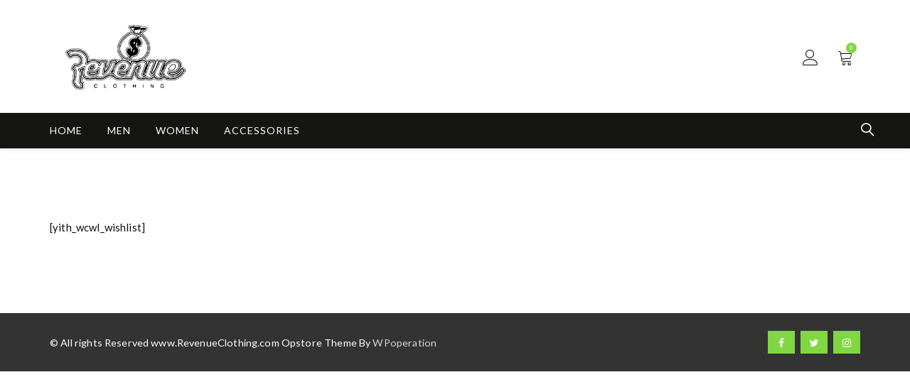

--- FILE ---
content_type: text/html; charset=UTF-8
request_url: https://revenueclothing.com/wishlist/
body_size: 13134
content:
<!doctype html>
<html lang="en">
<head>
	<meta charset="UTF-8">
	<meta name="viewport" content="width=device-width, initial-scale=1">
	<link rel="profile" href="https://gmpg.org/xfn/11">

	<title>Wishlist</title>
<meta name='robots' content='max-image-preview:large' />

<link rel='dns-prefetch' href='//stats.wp.com' />
<link rel='dns-prefetch' href='//fonts.googleapis.com' />
<link rel='preconnect' href='//i0.wp.com' />
<link rel='preconnect' href='//c0.wp.com' />
<link rel="alternate" type="application/rss+xml" title=" &raquo; Feed" href="https://revenueclothing.com/feed/" />
<link rel="alternate" title="oEmbed (JSON)" type="application/json+oembed" href="https://revenueclothing.com/wp-json/oembed/1.0/embed?url=https%3A%2F%2Frevenueclothing.com%2Fwishlist%2F" />
<link rel="alternate" title="oEmbed (XML)" type="text/xml+oembed" href="https://revenueclothing.com/wp-json/oembed/1.0/embed?url=https%3A%2F%2Frevenueclothing.com%2Fwishlist%2F&#038;format=xml" />
<style id='wp-img-auto-sizes-contain-inline-css' type='text/css'>
img:is([sizes=auto i],[sizes^="auto," i]){contain-intrinsic-size:3000px 1500px}
/*# sourceURL=wp-img-auto-sizes-contain-inline-css */
</style>
<link rel='stylesheet' id='lrm-modal-css' href='https://revenueclothing.com/wp-content/plugins/ajax-login-and-registration-modal-popup/assets/lrm-core-compiled.css?ver=56' type='text/css' media='all' />
<link rel='stylesheet' id='lrm-modal-skin-css' href='https://revenueclothing.com/wp-content/plugins/ajax-login-and-registration-modal-popup/skins/default/skin.css?ver=56' type='text/css' media='all' />
<style id='wp-emoji-styles-inline-css' type='text/css'>

	img.wp-smiley, img.emoji {
		display: inline !important;
		border: none !important;
		box-shadow: none !important;
		height: 1em !important;
		width: 1em !important;
		margin: 0 0.07em !important;
		vertical-align: -0.1em !important;
		background: none !important;
		padding: 0 !important;
	}
/*# sourceURL=wp-emoji-styles-inline-css */
</style>
<link rel='stylesheet' id='wp-block-library-css' href='https://c0.wp.com/c/6.9/wp-includes/css/dist/block-library/style.min.css' type='text/css' media='all' />
<style id='classic-theme-styles-inline-css' type='text/css'>
/*! This file is auto-generated */
.wp-block-button__link{color:#fff;background-color:#32373c;border-radius:9999px;box-shadow:none;text-decoration:none;padding:calc(.667em + 2px) calc(1.333em + 2px);font-size:1.125em}.wp-block-file__button{background:#32373c;color:#fff;text-decoration:none}
/*# sourceURL=/wp-includes/css/classic-themes.min.css */
</style>
<link rel='stylesheet' id='mediaelement-css' href='https://c0.wp.com/c/6.9/wp-includes/js/mediaelement/mediaelementplayer-legacy.min.css' type='text/css' media='all' />
<link rel='stylesheet' id='wp-mediaelement-css' href='https://c0.wp.com/c/6.9/wp-includes/js/mediaelement/wp-mediaelement.min.css' type='text/css' media='all' />
<style id='jetpack-sharing-buttons-style-inline-css' type='text/css'>
.jetpack-sharing-buttons__services-list{display:flex;flex-direction:row;flex-wrap:wrap;gap:0;list-style-type:none;margin:5px;padding:0}.jetpack-sharing-buttons__services-list.has-small-icon-size{font-size:12px}.jetpack-sharing-buttons__services-list.has-normal-icon-size{font-size:16px}.jetpack-sharing-buttons__services-list.has-large-icon-size{font-size:24px}.jetpack-sharing-buttons__services-list.has-huge-icon-size{font-size:36px}@media print{.jetpack-sharing-buttons__services-list{display:none!important}}.editor-styles-wrapper .wp-block-jetpack-sharing-buttons{gap:0;padding-inline-start:0}ul.jetpack-sharing-buttons__services-list.has-background{padding:1.25em 2.375em}
/*# sourceURL=https://revenueclothing.com/wp-content/plugins/jetpack/_inc/blocks/sharing-buttons/view.css */
</style>
<style id='global-styles-inline-css' type='text/css'>
:root{--wp--preset--aspect-ratio--square: 1;--wp--preset--aspect-ratio--4-3: 4/3;--wp--preset--aspect-ratio--3-4: 3/4;--wp--preset--aspect-ratio--3-2: 3/2;--wp--preset--aspect-ratio--2-3: 2/3;--wp--preset--aspect-ratio--16-9: 16/9;--wp--preset--aspect-ratio--9-16: 9/16;--wp--preset--color--black: #000000;--wp--preset--color--cyan-bluish-gray: #abb8c3;--wp--preset--color--white: #ffffff;--wp--preset--color--pale-pink: #f78da7;--wp--preset--color--vivid-red: #cf2e2e;--wp--preset--color--luminous-vivid-orange: #ff6900;--wp--preset--color--luminous-vivid-amber: #fcb900;--wp--preset--color--light-green-cyan: #7bdcb5;--wp--preset--color--vivid-green-cyan: #00d084;--wp--preset--color--pale-cyan-blue: #8ed1fc;--wp--preset--color--vivid-cyan-blue: #0693e3;--wp--preset--color--vivid-purple: #9b51e0;--wp--preset--gradient--vivid-cyan-blue-to-vivid-purple: linear-gradient(135deg,rgb(6,147,227) 0%,rgb(155,81,224) 100%);--wp--preset--gradient--light-green-cyan-to-vivid-green-cyan: linear-gradient(135deg,rgb(122,220,180) 0%,rgb(0,208,130) 100%);--wp--preset--gradient--luminous-vivid-amber-to-luminous-vivid-orange: linear-gradient(135deg,rgb(252,185,0) 0%,rgb(255,105,0) 100%);--wp--preset--gradient--luminous-vivid-orange-to-vivid-red: linear-gradient(135deg,rgb(255,105,0) 0%,rgb(207,46,46) 100%);--wp--preset--gradient--very-light-gray-to-cyan-bluish-gray: linear-gradient(135deg,rgb(238,238,238) 0%,rgb(169,184,195) 100%);--wp--preset--gradient--cool-to-warm-spectrum: linear-gradient(135deg,rgb(74,234,220) 0%,rgb(151,120,209) 20%,rgb(207,42,186) 40%,rgb(238,44,130) 60%,rgb(251,105,98) 80%,rgb(254,248,76) 100%);--wp--preset--gradient--blush-light-purple: linear-gradient(135deg,rgb(255,206,236) 0%,rgb(152,150,240) 100%);--wp--preset--gradient--blush-bordeaux: linear-gradient(135deg,rgb(254,205,165) 0%,rgb(254,45,45) 50%,rgb(107,0,62) 100%);--wp--preset--gradient--luminous-dusk: linear-gradient(135deg,rgb(255,203,112) 0%,rgb(199,81,192) 50%,rgb(65,88,208) 100%);--wp--preset--gradient--pale-ocean: linear-gradient(135deg,rgb(255,245,203) 0%,rgb(182,227,212) 50%,rgb(51,167,181) 100%);--wp--preset--gradient--electric-grass: linear-gradient(135deg,rgb(202,248,128) 0%,rgb(113,206,126) 100%);--wp--preset--gradient--midnight: linear-gradient(135deg,rgb(2,3,129) 0%,rgb(40,116,252) 100%);--wp--preset--font-size--small: 13px;--wp--preset--font-size--medium: 20px;--wp--preset--font-size--large: 36px;--wp--preset--font-size--x-large: 42px;--wp--preset--spacing--20: 0.44rem;--wp--preset--spacing--30: 0.67rem;--wp--preset--spacing--40: 1rem;--wp--preset--spacing--50: 1.5rem;--wp--preset--spacing--60: 2.25rem;--wp--preset--spacing--70: 3.38rem;--wp--preset--spacing--80: 5.06rem;--wp--preset--shadow--natural: 6px 6px 9px rgba(0, 0, 0, 0.2);--wp--preset--shadow--deep: 12px 12px 50px rgba(0, 0, 0, 0.4);--wp--preset--shadow--sharp: 6px 6px 0px rgba(0, 0, 0, 0.2);--wp--preset--shadow--outlined: 6px 6px 0px -3px rgb(255, 255, 255), 6px 6px rgb(0, 0, 0);--wp--preset--shadow--crisp: 6px 6px 0px rgb(0, 0, 0);}:where(.is-layout-flex){gap: 0.5em;}:where(.is-layout-grid){gap: 0.5em;}body .is-layout-flex{display: flex;}.is-layout-flex{flex-wrap: wrap;align-items: center;}.is-layout-flex > :is(*, div){margin: 0;}body .is-layout-grid{display: grid;}.is-layout-grid > :is(*, div){margin: 0;}:where(.wp-block-columns.is-layout-flex){gap: 2em;}:where(.wp-block-columns.is-layout-grid){gap: 2em;}:where(.wp-block-post-template.is-layout-flex){gap: 1.25em;}:where(.wp-block-post-template.is-layout-grid){gap: 1.25em;}.has-black-color{color: var(--wp--preset--color--black) !important;}.has-cyan-bluish-gray-color{color: var(--wp--preset--color--cyan-bluish-gray) !important;}.has-white-color{color: var(--wp--preset--color--white) !important;}.has-pale-pink-color{color: var(--wp--preset--color--pale-pink) !important;}.has-vivid-red-color{color: var(--wp--preset--color--vivid-red) !important;}.has-luminous-vivid-orange-color{color: var(--wp--preset--color--luminous-vivid-orange) !important;}.has-luminous-vivid-amber-color{color: var(--wp--preset--color--luminous-vivid-amber) !important;}.has-light-green-cyan-color{color: var(--wp--preset--color--light-green-cyan) !important;}.has-vivid-green-cyan-color{color: var(--wp--preset--color--vivid-green-cyan) !important;}.has-pale-cyan-blue-color{color: var(--wp--preset--color--pale-cyan-blue) !important;}.has-vivid-cyan-blue-color{color: var(--wp--preset--color--vivid-cyan-blue) !important;}.has-vivid-purple-color{color: var(--wp--preset--color--vivid-purple) !important;}.has-black-background-color{background-color: var(--wp--preset--color--black) !important;}.has-cyan-bluish-gray-background-color{background-color: var(--wp--preset--color--cyan-bluish-gray) !important;}.has-white-background-color{background-color: var(--wp--preset--color--white) !important;}.has-pale-pink-background-color{background-color: var(--wp--preset--color--pale-pink) !important;}.has-vivid-red-background-color{background-color: var(--wp--preset--color--vivid-red) !important;}.has-luminous-vivid-orange-background-color{background-color: var(--wp--preset--color--luminous-vivid-orange) !important;}.has-luminous-vivid-amber-background-color{background-color: var(--wp--preset--color--luminous-vivid-amber) !important;}.has-light-green-cyan-background-color{background-color: var(--wp--preset--color--light-green-cyan) !important;}.has-vivid-green-cyan-background-color{background-color: var(--wp--preset--color--vivid-green-cyan) !important;}.has-pale-cyan-blue-background-color{background-color: var(--wp--preset--color--pale-cyan-blue) !important;}.has-vivid-cyan-blue-background-color{background-color: var(--wp--preset--color--vivid-cyan-blue) !important;}.has-vivid-purple-background-color{background-color: var(--wp--preset--color--vivid-purple) !important;}.has-black-border-color{border-color: var(--wp--preset--color--black) !important;}.has-cyan-bluish-gray-border-color{border-color: var(--wp--preset--color--cyan-bluish-gray) !important;}.has-white-border-color{border-color: var(--wp--preset--color--white) !important;}.has-pale-pink-border-color{border-color: var(--wp--preset--color--pale-pink) !important;}.has-vivid-red-border-color{border-color: var(--wp--preset--color--vivid-red) !important;}.has-luminous-vivid-orange-border-color{border-color: var(--wp--preset--color--luminous-vivid-orange) !important;}.has-luminous-vivid-amber-border-color{border-color: var(--wp--preset--color--luminous-vivid-amber) !important;}.has-light-green-cyan-border-color{border-color: var(--wp--preset--color--light-green-cyan) !important;}.has-vivid-green-cyan-border-color{border-color: var(--wp--preset--color--vivid-green-cyan) !important;}.has-pale-cyan-blue-border-color{border-color: var(--wp--preset--color--pale-cyan-blue) !important;}.has-vivid-cyan-blue-border-color{border-color: var(--wp--preset--color--vivid-cyan-blue) !important;}.has-vivid-purple-border-color{border-color: var(--wp--preset--color--vivid-purple) !important;}.has-vivid-cyan-blue-to-vivid-purple-gradient-background{background: var(--wp--preset--gradient--vivid-cyan-blue-to-vivid-purple) !important;}.has-light-green-cyan-to-vivid-green-cyan-gradient-background{background: var(--wp--preset--gradient--light-green-cyan-to-vivid-green-cyan) !important;}.has-luminous-vivid-amber-to-luminous-vivid-orange-gradient-background{background: var(--wp--preset--gradient--luminous-vivid-amber-to-luminous-vivid-orange) !important;}.has-luminous-vivid-orange-to-vivid-red-gradient-background{background: var(--wp--preset--gradient--luminous-vivid-orange-to-vivid-red) !important;}.has-very-light-gray-to-cyan-bluish-gray-gradient-background{background: var(--wp--preset--gradient--very-light-gray-to-cyan-bluish-gray) !important;}.has-cool-to-warm-spectrum-gradient-background{background: var(--wp--preset--gradient--cool-to-warm-spectrum) !important;}.has-blush-light-purple-gradient-background{background: var(--wp--preset--gradient--blush-light-purple) !important;}.has-blush-bordeaux-gradient-background{background: var(--wp--preset--gradient--blush-bordeaux) !important;}.has-luminous-dusk-gradient-background{background: var(--wp--preset--gradient--luminous-dusk) !important;}.has-pale-ocean-gradient-background{background: var(--wp--preset--gradient--pale-ocean) !important;}.has-electric-grass-gradient-background{background: var(--wp--preset--gradient--electric-grass) !important;}.has-midnight-gradient-background{background: var(--wp--preset--gradient--midnight) !important;}.has-small-font-size{font-size: var(--wp--preset--font-size--small) !important;}.has-medium-font-size{font-size: var(--wp--preset--font-size--medium) !important;}.has-large-font-size{font-size: var(--wp--preset--font-size--large) !important;}.has-x-large-font-size{font-size: var(--wp--preset--font-size--x-large) !important;}
:where(.wp-block-post-template.is-layout-flex){gap: 1.25em;}:where(.wp-block-post-template.is-layout-grid){gap: 1.25em;}
:where(.wp-block-term-template.is-layout-flex){gap: 1.25em;}:where(.wp-block-term-template.is-layout-grid){gap: 1.25em;}
:where(.wp-block-columns.is-layout-flex){gap: 2em;}:where(.wp-block-columns.is-layout-grid){gap: 2em;}
:root :where(.wp-block-pullquote){font-size: 1.5em;line-height: 1.6;}
/*# sourceURL=global-styles-inline-css */
</style>
<link rel='stylesheet' id='contact-form-7-css' href='https://revenueclothing.com/wp-content/plugins/contact-form-7/includes/css/styles.css?ver=6.1.4' type='text/css' media='all' />
<link rel='stylesheet' id='woocommerce-layout-css' href='https://c0.wp.com/p/woocommerce/10.4.3/assets/css/woocommerce-layout.css' type='text/css' media='all' />
<style id='woocommerce-layout-inline-css' type='text/css'>

	.infinite-scroll .woocommerce-pagination {
		display: none;
	}
/*# sourceURL=woocommerce-layout-inline-css */
</style>
<link rel='stylesheet' id='woocommerce-smallscreen-css' href='https://c0.wp.com/p/woocommerce/10.4.3/assets/css/woocommerce-smallscreen.css' type='text/css' media='only screen and (max-width: 768px)' />
<link rel='stylesheet' id='woocommerce-general-css' href='https://c0.wp.com/p/woocommerce/10.4.3/assets/css/woocommerce.css' type='text/css' media='all' />
<style id='woocommerce-inline-inline-css' type='text/css'>
.woocommerce form .form-row .required { visibility: visible; }
/*# sourceURL=woocommerce-inline-inline-css */
</style>
<link rel='stylesheet' id='wpopea-el-css-css' href='https://revenueclothing.com/wp-content/plugins/wpop-elementor-addons/assets/wpopea-element.css?ver=6.9' type='text/css' media='all' />
<link rel='stylesheet' id='opstore-preloaders-css' href='https://revenueclothing.com/wp-content/themes/opstore/assets/css/preloader.css?ver=6.9' type='text/css' media='all' />
<link rel='stylesheet' id='linearicons-css' href='https://revenueclothing.com/wp-content/themes/opstore/assets/css/linearicons/style.css?ver=6.9' type='text/css' media='all' />
<link rel='stylesheet' id='font-awesome-css' href='https://revenueclothing.com/wp-content/plugins/elementor/assets/lib/font-awesome/css/font-awesome.min.css?ver=4.7.0' type='text/css' media='all' />
<link rel='stylesheet' id='bootstrap-css' href='https://revenueclothing.com/wp-content/themes/opstore/assets/css/bootstrap.min.css?ver=6.9' type='text/css' media='all' />
<link rel='stylesheet' id='opstore-fonts-css' href='//fonts.googleapis.com/css?family=Lato%3A400%2C400i%2C700%7CCedarville+Cursive%3A400%7CPoppins%3A300%2C400%2C600%2C700&#038;ver=6.9' type='text/css' media='all' />
<link rel='stylesheet' id='opstore-style-css' href='https://revenueclothing.com/wp-content/themes/opstore/style.css?ver=6.9' type='text/css' media='all' />
<style id='opstore-style-inline-css' type='text/css'>
.fixed-banner{
                background-image: url(https://demo.wpoperation.com/opstore/clothing/wp-content/uploads/sites/4/2018/09/girl-1937661_1920.jpg);
                background-repeat: no-repeat;
			    background-attachment: fixed;
			    background-position: center;
			    background-size: cover;
            }@media (min-width: 768px) { 
                  .hero-banner.inner-banner, .inner-banner .fixed-banner, .inner-banner .content-wrap, .inner-banner .content-wrap .inner { height:200px !important; }
              }
    .top-bar{ 
        background-color: #000;
        color: #fff;
    }
    .top-bar ul li a{
        color:#fff;
    }
    .nav.navbar-nav li.menu-item a:hover, .nav.navbar-nav li.menu-item.current-menu-item > a,
    header.site-header ul.menu li a:hover, ul.social-share li a:hover,
    header.site-header ul.login li a:hover,
    .woocommerce ul.products li.product a:hover,
    .collection-title-wrap h2 a:hover,
    .blog h4 a:hover,
    .modern-list .title h4 a:hover,
    .blog-list .entry-title a:hover,
    .feature-post-list li .post-title a:hover,
    .feature-post-list li a.more:hover,
    .modern-blog-list .modern-list a.more:hover,
    .widget.widget_recent_entries ul li a:hover, .woocommerce-info::before, .blog-list .post-info a:hover,.single_post_pagination_wrapper .next-link .next-text h4 a:hover,
    .single_post_pagination_wrapper .prev-link .prev-text h4 a:hover,
    .single_post_pagination_wrapper .prev-link .prev-text h4 a:hover:before,
    .single_post_pagination_wrapper .next-link .next-text h4 a:hover:after{
        color:#81d742;
    }
    .woocommerce #respond input#submit.alt, .woocommerce nav.woocommerce-pagination ul li span.current,
    .woocommerce a.button.alt,  .woocommerce ul.products li.product .onsale, 
    .woocommerce span.onsale, #yith-quick-view-content .onsale, span.onsale, 
    .woocommerce button.button.alt, 
    .woocommerce input.button.alt, .quantity-wrap span, input[type="submit"],
    .cart-collaterals .checkout-button, ul.social-icons li a,
    .contact-social .opstore-social-link a, footer .mailpoet_form  input[type="submit"], .woocommerce .widget_shopping_cart_content .button.wc-forward.checkout,
    .woocommerce .widget_shopping_cart_content .button.wc-forward:hover,
    .woocommerce .widget_shopping_cart_content .return-btn, .woocommerce .widget_price_filter .price_slider_amount .button,
    button.single_add_to_cart_button.button, .woocommerce .widget_price_filter .ui-slider .ui-slider-handle,
    .woocommerce .widget_price_filter .ui-slider .ui-slider-range, .woocommerce #respond input#submit, 
    .woocommerce a.button, .advance-product-search .woocommerce-product-search .searchsubmit,
    .woocommerce button.button, header.site-header ul.menu .count, span.wishlist-count.wishlist-rounded,
    .woocommerce input.button, .widget_search input[type="submit"], .single-product div.product form.cart .button,
    .widget_product_search input[type="submit"], #loading8 .object, .scrollup, .woocommerce #review_form #respond .form-submit input,
    .tagcloud a:hover, .tagcloud a:focus, .tag-links a:hover, .opstore-footer-clothing input.mailpoet_submit,.lrm-form .fieldset--submit button, .sec-title:after,
    .widget-title:after,.woocommerce div.product .woocommerce-tabs ul.tabs li.active{
        background-color:#81d742;
    }
    .woocommerce .widget_shopping_cart_content .button.wc-forward.checkout:hover, .woocommerce-info, .header-style1 header,
    .tagcloud a:hover, .tagcloud a:focus, .tag-links a:hover, .opstore-footer-clothing input.mailpoet_submit{
        border-color:#81d742;
    }
    a:hover,
    a:active, 
    a:focus,.navbar-default .navbar-nav>li>a:focus, .navbar-default .navbar-nav>li>a:hover,
    .navbar-default .navbar-nav>li.current-menu-parent>a, .nav.navbar-nav li.menu-item ul.sub-menu li a:hover, .sidebar .widget_recent_comments ul li a,
    .navbar-default .sub-menu li:hover > a, .single-product div.product form.cart .button:hover, .nav.navbar-nav li.menu-item a:hover,
    .middle-right-wrapp ul.site-header-cart li a:hover,header.site-header ul.login li a:hover, footer ul li a:hover,footer a:hover,footer .widget ul li a:hover,
    .single-product div.product p.price ins, 
    .single-product div.product span.price ins, .elementor-element-opstore-product-sale small.pull-left, .elementor-element-opstore-product-sale .salecount-timer div span,
    .opstore-footer-clothing ul.list-inline.foo-con-info li i, .error404 .error-header-wrapp h3 {
            color: rgba(129,215,66,0.8);
        }
    button:hover,
    button:focus,
    input[type="button"]:hover,
    input[type="button"]:focus,
    input[type="reset"]:hover,
    input[type="reset"]:focus,
    input[type="submit"]:hover,
    input[type="submit"]:focus, .widget_product_search input[type="submit"]:hover, .scrollup:hover, .woocommerce #respond input#submit.alt:hover, 
    .woocommerce a.button.alt:hover, 
    .woocommerce button.button.alt:hover, 
    .woocommerce input.button.alt:hover, .quantity-wrap span:hover, ul.social-icons li a:hover,
    .contact-social .opstore-social-link a:hover, .contact-page input[type="submit"]:hover, 
    .woocommerce #review_form #respond .form-submit input:hover, .mobile-search input[type="submit"], .woocommerce-account .woocommerce-MyAccount-navigation ul li a:hover,
    .woocommerce-account .woocommerce-MyAccount-navigation ul li.is-active a, footer .mailpoet_form  input[type="submit"]:hover, .woocommerce a.button.alt:hover,
    .widget_search input[type="submit"]:hover,
    .woocommerce .widget_shopping_cart_content .button.wc-forward.checkout:hover, .woocommerce .widget_shopping_cart_content .return-btn:hover,
    .woocommerce .widget_price_filter .price_slider_amount .button:hover,
    button.single_add_to_cart_button.button, .woocommerce a.button:hover, .woocommerce ul.products.product-slide .slick-dots li.slick-active button:before,
    .blog-list-wrap .opstore-btn:hover, footer .widget ul li a:before, 
    footer .widget ul li a:after,
    footer .widget ul li a:hover:before, .opstore-product-info .item-info-wrap a.add_to_cart_button:hover,
    .opstore-product-info .item-info-wrap .btn.product_type_grouped:hover,
    .opstore-product-info .item-info-wrap .btn.product_type_external:hover, .woocommerce div.product .woocommerce-tabs ul.tabs li::after,
    .opstore-stock-percentage, .elementor-element-opstore-product-sale .btn a:hover, .opstore-footer-clothing input.mailpoet_submit:hover,
    .woocommerce #respond input#submit:hover, .opstore-product-info .item-info-wrap a.added_to_cart:hover,
    .woocommerce a.button:hover, .woocommerce nav.woocommerce-pagination ul li a:focus, .woocommerce nav.woocommerce-pagination ul li a:hover,
    .woocommerce button.button:hover, .single-product div.product form.cart .button:hover,
    .woocommerce input.button:hover, .opstore-sticky-cart .right-wrap .btn {
            background-color: rgba(129,215,66,0.8);
        }
    button:hover,
    button:focus,
    input[type="button"]:hover,
    input[type="button"]:focus,
    input[type="reset"]:hover,
    input[type="reset"]:focus,
    input[type="submit"]:hover,
    input[type="submit"]:focus, footer .mailpoet_form  input[type="submit"]:hover, .woocommerce .widget_shopping_cart_content .button.wc-forward,
    .thank-you a.btn.btn-default, .elementor-element-opstore-product-sale .btn a {
            border-color: rgba(129,215,66,0.8);
        }
        @media (min-width: 1200px){
                        .container {
                            width: 1170px !important;
                        }
                    }
                    
/*# sourceURL=opstore-style-inline-css */
</style>
<link rel='stylesheet' id='opstore-responsive-css' href='https://revenueclothing.com/wp-content/themes/opstore/assets/css/responsive.css?ver=6.9' type='text/css' media='all' />











<link rel="https://api.w.org/" href="https://revenueclothing.com/wp-json/" /><link rel="alternate" title="JSON" type="application/json" href="https://revenueclothing.com/wp-json/wp/v2/pages/7" /><link rel="EditURI" type="application/rsd+xml" title="RSD" href="https://revenueclothing.com/xmlrpc.php?rsd" />
<meta name="generator" content="WordPress 6.9" />
<meta name="generator" content="WooCommerce 10.4.3" />
<link rel="canonical" href="https://revenueclothing.com/wishlist/" />
<link rel='shortlink' href='https://revenueclothing.com/?p=7' />
	<style>img#wpstats{display:none}</style>
			<noscript><style>.woocommerce-product-gallery{ opacity: 1 !important; }</style></noscript>
	<meta name="generator" content="Elementor 3.34.1; features: additional_custom_breakpoints; settings: css_print_method-external, google_font-enabled, font_display-auto">
			<style>
				.e-con.e-parent:nth-of-type(n+4):not(.e-lazyloaded):not(.e-no-lazyload),
				.e-con.e-parent:nth-of-type(n+4):not(.e-lazyloaded):not(.e-no-lazyload) * {
					background-image: none !important;
				}
				@media screen and (max-height: 1024px) {
					.e-con.e-parent:nth-of-type(n+3):not(.e-lazyloaded):not(.e-no-lazyload),
					.e-con.e-parent:nth-of-type(n+3):not(.e-lazyloaded):not(.e-no-lazyload) * {
						background-image: none !important;
					}
				}
				@media screen and (max-height: 640px) {
					.e-con.e-parent:nth-of-type(n+2):not(.e-lazyloaded):not(.e-no-lazyload),
					.e-con.e-parent:nth-of-type(n+2):not(.e-lazyloaded):not(.e-no-lazyload) * {
						background-image: none !important;
					}
				}
			</style>
			<meta name="generator" content="Powered by WPBakery Page Builder - drag and drop page builder for WordPress."/>
		<style type="text/css">
					.site-title,
			.site-description {
				position: absolute;
				clip: rect(1px, 1px, 1px, 1px);
			}
				</style>
		<link rel="icon" href="https://i0.wp.com/revenueclothing.com/wp-content/uploads/2015/04/cropped-RevenueClothingR.jpg?fit=32%2C32&#038;ssl=1" sizes="32x32" />
<link rel="icon" href="https://i0.wp.com/revenueclothing.com/wp-content/uploads/2015/04/cropped-RevenueClothingR.jpg?fit=192%2C192&#038;ssl=1" sizes="192x192" />
<link rel="apple-touch-icon" href="https://i0.wp.com/revenueclothing.com/wp-content/uploads/2015/04/cropped-RevenueClothingR.jpg?fit=180%2C180&#038;ssl=1" />
<meta name="msapplication-TileImage" content="https://i0.wp.com/revenueclothing.com/wp-content/uploads/2015/04/cropped-RevenueClothingR.jpg?fit=270%2C270&#038;ssl=1" />
<noscript><style> .wpb_animate_when_almost_visible { opacity: 1; }</style></noscript></head>
        <div id="loading8" class="opstore-loader">
            <div id="loading-center">
                <div id="loading-center-absolute">
                    <div class="object" id="object_one"></div>
                    <div class="object" id="object_two"></div>
                    <div class="object" id="object_three"></div>
                    <div class="object" id="object_four"></div>
                </div>
            </div>
        </div>
      <body class="wp-singular page-template-default page page-id-7 wp-custom-logo wp-theme-opstore theme-opstore woocommerce-no-js opstore-fullwidth woocommerce wpb-js-composer js-comp-ver-7.9 vc_responsive elementor-default elementor-kit-7615">
        <a class="skip-link screen-reader-text" href="#primary">Skip to content</a>
    <div id="primary" class="outer-wrap header-Style2">
        <header class="site-header header-2">
            <div class="mob-outer-wrapp">
            <div class="container-wrapper clearfix">
                
                		<div class="site-branding navbar-brand">
	                    <a href="https://revenueclothing.com/">
                <img src="https://i0.wp.com/revenueclothing.com/wp-content/uploads/2015/04/cropped-logo-dark-1.png?fit=335%2C160&#038;ssl=1" alt="">
            </a>
            				<p class="site-title"><a href="https://revenueclothing.com/" rel="home"></a></p>
							<p class="site-description">RevenueClothing.com</p>
					</div><!-- .site-branding -->
                      <div class="icons-wrapper">
                <button class="toggle toggle-wrapp">
                    <span class="toggle-wrapp-inner">
                        <span class="toggle-box">
                        <span class="menu-toggle"></span>
                        </span>
                    </span>
                </button>  
                        <div class="header-right"> 
                        <button class="istransparent">
            <div class="searchbox">
            <span class="searchbox-icon"><span class="lnr lnr-magnifier"></span></span>
            </div>
            </button>
                        <ul class="site-header-cart menu on-hover">
                                                                <li class="login"> 
                                <a href="javascript:void(0);" class="btn-login lrm-login">
                                    <span class="lnr lnr-user"></span>
                                </a>
                            </li>
                                                                            <!--wish list-->
                                    <li class="cart-icon dropdown">
                        
                        <a href="#" data-toggle="dropdown" title="cart">
                            <span class="count rounded-crcl">0</span>
                            <span class="lnr lnr-cart"></span>
                        </a>
                                            </li>
                                <!--cart-->
            </ul>
        </div>
        <!--right-->
 
                </div>
            </div>

            <div class="mob-nav-wrapp">
                <button class="toggle close-wrapp toggle-wrapp">
                    <span class="text">Close Menu</span>
                    <span class="icon-wrapp"><i class="fa fa-times" aria-hidden="true"></i></span>
                </button>
                <nav  class="avl-mobile-wrapp clear clearfix" arial-label="Mobile" role="navigation" tabindex="1">
                    <ul id="primary-menu" class="mob-primary-menu clear"><li id="menu-item-7348" class="menu-item menu-item-type-post_type menu-item-object-page menu-item-home menu-item-7348"><a href="https://revenueclothing.com/">Home</a></li>
<li id="menu-item-501" class="menu-item menu-item-type-post_type menu-item-object-page menu-item-has-children menu-item-501"><a href="https://revenueclothing.com/shop/mens/">Men</a><button class="toggle sub-toggle sub-menu-toggle"><span class="screen-reader-text">Show sub menu</span><i class="fa fa-arrow-down" aria-hidden="true"></i></button>
<ul class="sub-menu">
	<li id="menu-item-870" class="menu-item menu-item-type-post_type menu-item-object-page menu-item-870"><a href="https://revenueclothing.com/shop/menstshirt/">T-Shirts</a></li>
	<li id="menu-item-869" class="menu-item menu-item-type-post_type menu-item-object-page menu-item-869"><a href="https://revenueclothing.com/shop/menshoodies/">Hoodies</a></li>
	<li id="menu-item-868" class="menu-item menu-item-type-post_type menu-item-object-page menu-item-868"><a href="https://revenueclothing.com/shop/menstanktops/">Tanktops</a></li>
	<li id="menu-item-7531" class="menu-item menu-item-type-post_type menu-item-object-page menu-item-7531"><a href="https://revenueclothing.com/shop/crewneck-sweaters/">Crewneck Sweaters</a></li>
	<li id="menu-item-7692" class="menu-item menu-item-type-post_type menu-item-object-page menu-item-7692"><a href="https://revenueclothing.com/shop/bottoms/">Bottoms</a></li>
</ul>
</li>
<li id="menu-item-500" class="menu-item menu-item-type-post_type menu-item-object-page menu-item-has-children menu-item-500"><a href="https://revenueclothing.com/shop/women/">Women</a><button class="toggle sub-toggle sub-menu-toggle"><span class="screen-reader-text">Show sub menu</span><i class="fa fa-arrow-down" aria-hidden="true"></i></button>
<ul class="sub-menu">
	<li id="menu-item-859" class="menu-item menu-item-type-post_type menu-item-object-page menu-item-859"><a href="https://revenueclothing.com/shop/women-tshirt/">T-Shirts</a></li>
	<li id="menu-item-879" class="menu-item menu-item-type-post_type menu-item-object-page menu-item-879"><a href="https://revenueclothing.com/shop/v-necks/">V-Necks</a></li>
</ul>
</li>
<li id="menu-item-499" class="menu-item menu-item-type-post_type menu-item-object-page menu-item-499"><a href="https://revenueclothing.com/shop/accessories/">Accessories</a></li>
</ul>                   
                </nav>

            <div class="menu-last"></div>
            </div>

        </div>
         <div class="container">
        <div class="row top">              
                
            <div class="header-middle-wrapp">
                <div class="col-sm-3 col-md-3 col-xs-12 hidden-xs">
                    		<div class="site-branding navbar-brand">
	                    <a href="https://revenueclothing.com/">
                <img src="https://i0.wp.com/revenueclothing.com/wp-content/uploads/2015/04/cropped-logo-dark-1.png?fit=335%2C160&#038;ssl=1" alt="">
            </a>
            				<p class="site-title"><a href="https://revenueclothing.com/" rel="home"></a></p>
							<p class="site-description">RevenueClothing.com</p>
					</div><!-- .site-branding -->
                      </div>
                <div class="col-sm-6 col-md-6 col-xs-12 hidden-xs">
                                    </div>
                <div class="col-sm-3 col-md-3 col-xs-12">
                    <div class="middle-right-wrapp">
                        <div class="mobile-logo visible-xs">
                            		<div class="site-branding navbar-brand">
	                    <a href="https://revenueclothing.com/">
                <img src="https://i0.wp.com/revenueclothing.com/wp-content/uploads/2015/04/cropped-logo-dark-1.png?fit=335%2C160&#038;ssl=1" alt="">
            </a>
            				<p class="site-title"><a href="https://revenueclothing.com/" rel="home"></a></p>
							<p class="site-description">RevenueClothing.com</p>
					</div><!-- .site-branding -->
                              </div>
                                <div class="header-right"> 
                        <button class="istransparent">
            <div class="searchbox">
            <span class="searchbox-icon"><span class="lnr lnr-magnifier"></span></span>
            </div>
            </button>
                        <ul class="site-header-cart menu on-hover">
                                                                <li class="login"> 
                                <a href="javascript:void(0);" class="btn-login lrm-login">
                                    <span class="lnr lnr-user"></span>
                                </a>
                            </li>
                                                                            <!--wish list-->
                                    <li class="cart-icon dropdown">
                        
                        <a href="#" data-toggle="dropdown" title="cart">
                            <span class="count rounded-crcl">0</span>
                            <span class="lnr lnr-cart"></span>
                        </a>
                                            </li>
                                <!--cart-->
            </ul>
        </div>
        <!--right-->
                    </div>
                </div>
            </div>
            <!--right-->
        </div>
    </div>

    <nav class="navbar navbar-default">
        
        <!-- Collect the nav links, forms, and other content for toggling -->

        <div class="collapse navbar-collapse" id="bs-example-navbar-collapse-1">
            <div class="container">
                <div class="menu-main-menu-container"><ul id="menu-main-menu" class="nav navbar-nav nav-left"><li class="menu-item menu-item-type-post_type menu-item-object-page menu-item-home menu-item-7348"><a href="https://revenueclothing.com/">Home</a></li>
<li class="menu-item menu-item-type-post_type menu-item-object-page menu-item-has-children menu-item-501"><a href="https://revenueclothing.com/shop/mens/">Men</a>
<ul class="sub-menu">
	<li class="menu-item menu-item-type-post_type menu-item-object-page menu-item-870"><a href="https://revenueclothing.com/shop/menstshirt/">T-Shirts</a></li>
	<li class="menu-item menu-item-type-post_type menu-item-object-page menu-item-869"><a href="https://revenueclothing.com/shop/menshoodies/">Hoodies</a></li>
	<li class="menu-item menu-item-type-post_type menu-item-object-page menu-item-868"><a href="https://revenueclothing.com/shop/menstanktops/">Tanktops</a></li>
	<li class="menu-item menu-item-type-post_type menu-item-object-page menu-item-7531"><a href="https://revenueclothing.com/shop/crewneck-sweaters/">Crewneck Sweaters</a></li>
	<li class="menu-item menu-item-type-post_type menu-item-object-page menu-item-7692"><a href="https://revenueclothing.com/shop/bottoms/">Bottoms</a></li>
</ul>
</li>
<li class="menu-item menu-item-type-post_type menu-item-object-page menu-item-has-children menu-item-500"><a href="https://revenueclothing.com/shop/women/">Women</a>
<ul class="sub-menu">
	<li class="menu-item menu-item-type-post_type menu-item-object-page menu-item-859"><a href="https://revenueclothing.com/shop/women-tshirt/">T-Shirts</a></li>
	<li class="menu-item menu-item-type-post_type menu-item-object-page menu-item-879"><a href="https://revenueclothing.com/shop/v-necks/">V-Necks</a></li>
</ul>
</li>
<li class="menu-item menu-item-type-post_type menu-item-object-page menu-item-499"><a href="https://revenueclothing.com/shop/accessories/">Accessories</a></li>
</ul></div>                    <div class="searchbox hidden-xs">
                        <span class="searchbox-icon"><span class="lnr lnr-magnifier"></span></span>
                    </div>
                            </div>
            <!--container-->
        </div>
        <!-- /.navbar-collapse -->
    </nav>
</header>

<main class="main single-pg  primary-padding">
    <div class="container">
        <div class="row">
                        <div class="col-md-12 col-sm-12 col-xs-12">
                
                    
<article id="post-7" class="post-7 page type-page status-publish hentry">
    
    <div class="entry-post-content clearfix">
        <p>[yith_wcwl_wishlist]</p>
    </div>
    <!--entry post content-->
    
            <div class="link-pages">
                    </div>
        
</article>
                            </div>

                    </div>
    </div>
</main>
<!-- /.main-->


	<footer id="opstore-footer">
		    <div class="footer">
        <div class="container">
            <div class="row">
                <div class="col-md-6 col-sm-6 col-xs-12">
                                            © All rights Reserved www.RevenueClothing.com    
                    Opstore Theme By <a href="https://wpoperation.com/">WPoperation</a>                </div>
                <!--left-->
                                <div class="col-md-6 col-sm-6 col-xs-12 text-right ">
                    		<ul class="social-icons">
						<li><a href="https://www.facebook.com/Revenueclothing" title="Facebook"><i class="fa fa-facebook"></i></a></li>
									<li><a href="https://twitter.com/RevenueCC1" title="Twitter"><i class="fa fa-twitter"></i></a></li>
												<li><a href="https://www.instagram.com/RevenueCC1/" title="Instagram"><i class="fa fa-instagram"></i></a></li>
																				
		</ul>
		                </div>
                <!--right-->
                            </div>
        </div>
    </div>
    	</footer>
	<!--footer-->

	<a href="#" class="scrollup"><i class="fa fa-angle-up"></i></a>	   
</div>  <!-- end #primary -->

        <div class="off-canvas-cart">
            <a href="javascript:void(0)" class="off-canvas-close"></a>
            <div class="shopping-list-wrap">
                <h3>Shopping Cart Items</h3>
                <div class="widget_shopping_cart_content">
                    

    <div class="empty-cart">
    <img src="https://revenueclothing.com/wp-content/themes/opstore/assets/images/no-cart.png" alt="Empty cart">	
	<p class="woocommerce-mini-cart__empty-message">No products in the cart.</p>
	<a class="return-btn" href="https://revenueclothing.com/shop/">Return to Shop</a>
    </div>


                </div>
            </div>
        </div>
        <div class="full-search-container">
    <a href="javascript:void(0)" class="closebtn" ><span class="lnr lnr-cross"></span></a>
    <form method="get" class="search-form" action="https://revenueclothing.com/">
    <div>
        <span class="screen-reader-text">Search for:</span>
        <input type="search" autocomplete="off" class="search-field" placeholder="Search ..." value="" name="s">
    </div>
    <input type="submit" class="search-submit" value="Search">
            <input type="hidden" name="post_type" value="product">
        </form>    <button class="istransparent hdn"></button>
</div>    

<style>/* LRM */
body.logged-in .lrm-hide-if-logged-in { display: none !important; }
body.logged-in [class*='lrm-hide-if-logged-in'] { display: none !important; }
body:not(.logged-in) .lrm-show-if-logged-in { display: none !important; }
body:not(.logged-in) [class*='lrm-show-if-logged-in'] { display: none !important; }
</style>
<!-- LRMDD
-->
<div class="lrm-main lrm-font-svg lrm-user-modal lrm-btn-style--default" style="visibility: hidden;">
    <!--<div class="lrm-user-modal" style="visibility: hidden;">  this is the entire modal form, including the background -->

    <div class="lrm-user-modal-container"> <!-- this is the container wrapper -->
        <div class="lrm-user-modal-container-inner"> <!-- this is the container wrapper -->

            <ul class="lrm-switcher -is-login-only">

	<li><a href="#0" class="lrm-switch-to-link lrm-switch-to--login lrm-ficon-login selected">
			Sign in		</a></li>

	</ul><div class="lrm-signin-section is-selected"> <!-- log in form -->
	<form class="lrm-form js-lrm-form" action="#0" data-action="login">
        <div class="lrm-fieldset-wrap">

            <div class="lrm-integrations lrm-integrations--login">
                            </div>

            <p class="lrm-form-message lrm-form-message--init"></p>

            <div class="fieldset">
                                <label class="image-replace lrm-email lrm-ficon-mail" title="Email or Username"></label>
                <input name="username" class="full-width has-padding has-border" type="text" aria-label="Email or Username" placeholder="Email or Username" required value="" autocomplete="username" data-autofocus="1">
                <span class="lrm-error-message"></span>
            </div>

            <div class="fieldset">
                                <label class="image-replace lrm-password lrm-ficon-key" title="Password"></label>
                <input name="password" class="full-width has-padding has-border" type="password" aria-label="Password" placeholder="Password" required value="">
                <span class="lrm-error-message"></span>
                                    <span class="hide-password lrm-ficon-eye" data-show="Show" data-hide="Hide" aria-label="Show"></span>
                            </div>

            <div class="fieldset">
                                    <label class="lrm-nice-checkbox__label lrm-remember-me-checkbox">Remember me                        <input type="checkbox" class="lrm-nice-checkbox lrm-remember-me" name="remember-me" checked>
                        <div class="lrm-nice-checkbox__indicator"></div>
                    </label>
                            </div>

            <div class="lrm-integrations lrm-integrations--login lrm-integrations-before-btn">
                                            </div>

            <div class="lrm-integrations-otp"></div>

        </div>

		<div class="fieldset fieldset--submit fieldset--default">
			<button class="full-width has-padding" type="submit">
				Log in			</button>
		</div>

        <div class="lrm-fieldset-wrap">
            <div class="lrm-integrations lrm-integrations--login">
                            </div>
        </div>

		<input type="hidden" name="redirect_to" value="">
		<input type="hidden" name="lrm_action" value="login">
		<input type="hidden" name="wp-submit" value="1">
		<!-- Fix for Eduma WP theme-->
		<input type="hidden" name="lp-ajax" value="login">

		<input type="hidden" id="security-login" name="security-login" value="f54ca3b31c" /><input type="hidden" name="_wp_http_referer" value="/wishlist/" />
		<!-- For Invisible Recaptcha plugin -->
		<span class="wpcf7-submit" style="display: none;"></span>
	</form>

	<p class="lrm-form-bottom-message"><a href="#0" class="lrm-switch-to--reset-password">Forgot your password?</a></p>
	<!-- <a href="#0" class="lrm-close-form">Close</a> -->
</div> <!-- lrm-login --><div class="lrm-reset-password-section "> <!-- reset password form -->
	<form class="lrm-form js-lrm-form" action="#0" data-action="lost-password">

        <div class="lrm-fieldset-wrap">
            <p class="lrm-form-message">Lost your password? Please enter your email address. You will receive mail with link to set new password.</p>

            <div class="fieldset">
                                <label class="image-replace lrm-email lrm-ficon-mail" title="Email or Username"></label>
                <input class="full-width has-padding has-border" name="user_login" type="text" required placeholder="Email or Username" data-autofocus="1" aria-label="Email or Username">
                <span class="lrm-error-message"></span>
            </div>

            <div class="lrm-integrations lrm-integrations--reset-pass">
                            </div>

            <input type="hidden" name="lrm_action" value="lostpassword">
            <input type="hidden" name="wp-submit" value="1">
            <input type="hidden" id="security-lostpassword" name="security-lostpassword" value="00d40269b7" /><input type="hidden" name="_wp_http_referer" value="/wishlist/" />
        </div>

		<div class="fieldset fieldset--submit fieldset--default">
			<button class="full-width has-padding" type="submit">
				Reset password			</button>
		</div>
		<!-- For Invisible Recaptcha plugin -->
		<span class="wpcf7-submit" style="display: none;"></span>

	</form>

	<p class="lrm-form-bottom-message"><a href="#0" class="lrm-switch-to--login">Back to login</a></p>
</div> <!-- lrm-reset-password -->
        </div> <!-- lrm-user-modal-container -->
        <a href="#0" class="lrm-close-form" title="close">
            <span class="lrm-ficon-close"></span>
        </a>

    </div> <!-- lrm-user-modal-container -->

</div> <!-- lrm-user-modal -->
			
				
	<link rel='stylesheet' id='wc-blocks-style-css' href='https://c0.wp.com/p/woocommerce/10.4.3/assets/client/blocks/wc-blocks.css' type='text/css' media='all' />

























<script data-jetpack-boost="ignore" id="wp-emoji-settings" type="application/json">
{"baseUrl":"https://s.w.org/images/core/emoji/17.0.2/72x72/","ext":".png","svgUrl":"https://s.w.org/images/core/emoji/17.0.2/svg/","svgExt":".svg","source":{"concatemoji":"https://revenueclothing.com/wp-includes/js/wp-emoji-release.min.js?ver=6.9"}}
</script>

		
		<script>window._wca = window._wca || [];</script><script type="text/javascript" src="https://c0.wp.com/c/6.9/wp-includes/js/jquery/jquery.min.js" id="jquery-core-js"></script><script type="text/javascript" src="https://c0.wp.com/c/6.9/wp-includes/js/jquery/jquery-migrate.min.js" id="jquery-migrate-js"></script><script type="text/javascript" src="https://c0.wp.com/p/woocommerce/10.4.3/assets/js/jquery-blockui/jquery.blockUI.min.js" id="wc-jquery-blockui-js" data-wp-strategy="defer"></script><script type="text/javascript" id="wc-add-to-cart-js-extra">
/* <![CDATA[ */
var wc_add_to_cart_params = {"ajax_url":"/wp-admin/admin-ajax.php","wc_ajax_url":"/?wc-ajax=%%endpoint%%","i18n_view_cart":"View cart","cart_url":"https://revenueclothing.com/cart/","is_cart":"","cart_redirect_after_add":"no"};
//# sourceURL=wc-add-to-cart-js-extra
/* ]]> */
</script><script type="text/javascript" src="https://c0.wp.com/p/woocommerce/10.4.3/assets/js/frontend/add-to-cart.min.js" id="wc-add-to-cart-js" data-wp-strategy="defer"></script><script type="text/javascript" src="https://c0.wp.com/p/woocommerce/10.4.3/assets/js/js-cookie/js.cookie.min.js" id="wc-js-cookie-js" defer="defer" data-wp-strategy="defer"></script><script type="text/javascript" id="woocommerce-js-extra">
/* <![CDATA[ */
var woocommerce_params = {"ajax_url":"/wp-admin/admin-ajax.php","wc_ajax_url":"/?wc-ajax=%%endpoint%%","i18n_password_show":"Show password","i18n_password_hide":"Hide password"};
//# sourceURL=woocommerce-js-extra
/* ]]> */
</script><script type="text/javascript" src="https://c0.wp.com/p/woocommerce/10.4.3/assets/js/frontend/woocommerce.min.js" id="woocommerce-js" defer="defer" data-wp-strategy="defer"></script><script type="text/javascript" src="https://revenueclothing.com/wp-content/plugins/js_composer/assets/js/vendors/woocommerce-add-to-cart.js?ver=7.9" id="vc_woocommerce-add-to-cart-js-js"></script><script type="text/javascript" id="WCPAY_ASSETS-js-extra">
/* <![CDATA[ */
var wcpayAssets = {"url":"https://revenueclothing.com/wp-content/plugins/woocommerce-payments/dist/"};
//# sourceURL=WCPAY_ASSETS-js-extra
/* ]]> */
</script><script type="text/javascript" src="https://stats.wp.com/s-202604.js" id="woocommerce-analytics-js" defer="defer" data-wp-strategy="defer"></script><script></script><script type="speculationrules">
{"prefetch":[{"source":"document","where":{"and":[{"href_matches":"/*"},{"not":{"href_matches":["/wp-*.php","/wp-admin/*","/wp-content/uploads/*","/wp-content/*","/wp-content/plugins/*","/wp-content/themes/opstore/*","/*\\?(.+)"]}},{"not":{"selector_matches":"a[rel~=\"nofollow\"]"}},{"not":{"selector_matches":".no-prefetch, .no-prefetch a"}}]},"eagerness":"conservative"}]}
</script><script>
				const lazyloadRunObserver = () => {
					const lazyloadBackgrounds = document.querySelectorAll( `.e-con.e-parent:not(.e-lazyloaded)` );
					const lazyloadBackgroundObserver = new IntersectionObserver( ( entries ) => {
						entries.forEach( ( entry ) => {
							if ( entry.isIntersecting ) {
								let lazyloadBackground = entry.target;
								if( lazyloadBackground ) {
									lazyloadBackground.classList.add( 'e-lazyloaded' );
								}
								lazyloadBackgroundObserver.unobserve( entry.target );
							}
						});
					}, { rootMargin: '200px 0px 200px 0px' } );
					lazyloadBackgrounds.forEach( ( lazyloadBackground ) => {
						lazyloadBackgroundObserver.observe( lazyloadBackground );
					} );
				};
				const events = [
					'DOMContentLoaded',
					'elementor/lazyload/observe',
				];
				events.forEach( ( event ) => {
					document.addEventListener( event, lazyloadRunObserver );
				} );
			</script><script type='text/javascript'>
		(function () {
			var c = document.body.className;
			c = c.replace(/woocommerce-no-js/, 'woocommerce-js');
			document.body.className = c;
		})();
	</script><script type="text/javascript" id="lrm-modal-js-extra">
/* <![CDATA[ */
var LRM = {"home_url_arr":{"scheme":"https","host":"revenueclothing.com"},"home_url":"https://revenueclothing.com","validate_domain":"1","password_zxcvbn_js_src":"https://revenueclothing.com/wp-includes/js/zxcvbn.min.js","validate_password_strength":"yes","password_strength_lib":null,"redirect_url":"","ajax_url":"https://revenueclothing.com/?lrm=1","is_user_logged_in":"","reload_after_login":null,"selectors_mapping":{"login":"a[href*='wp-login']","register":""},"is_customize_preview":"","l10n":{"password_is_good":"Good Password","password_is_strong":"Strong Password","password_is_short":"Too Short Password","password_is_bad":"Bad Password","passwords_is_mismatch":"Passwords is mismatch!","passwords_is_weak":"Error: Your password is very weak!"}};
//# sourceURL=lrm-modal-js-extra
/* ]]> */
</script><script type="text/javascript" src="https://revenueclothing.com/wp-content/plugins/ajax-login-and-registration-modal-popup/assets/lrm-core.js?ver=56" id="lrm-modal-js"></script><script type="text/javascript" src="https://c0.wp.com/c/6.9/wp-includes/js/dist/hooks.min.js" id="wp-hooks-js"></script><script type="text/javascript" src="https://c0.wp.com/c/6.9/wp-includes/js/dist/i18n.min.js" id="wp-i18n-js"></script><script type="text/javascript" id="wp-i18n-js-after">
/* <![CDATA[ */
wp.i18n.setLocaleData( { 'text direction\u0004ltr': [ 'ltr' ] } );
//# sourceURL=wp-i18n-js-after
/* ]]> */
</script><script type="text/javascript" src="https://revenueclothing.com/wp-content/plugins/contact-form-7/includes/swv/js/index.js?ver=6.1.4" id="swv-js"></script><script type="text/javascript" id="contact-form-7-js-before">
/* <![CDATA[ */
var wpcf7 = {
    "api": {
        "root": "https:\/\/revenueclothing.com\/wp-json\/",
        "namespace": "contact-form-7\/v1"
    },
    "cached": 1
};
//# sourceURL=contact-form-7-js-before
/* ]]> */
</script><script type="text/javascript" src="https://revenueclothing.com/wp-content/plugins/contact-form-7/includes/js/index.js?ver=6.1.4" id="contact-form-7-js"></script><script type="text/javascript" src="https://c0.wp.com/c/6.9/wp-includes/js/imagesloaded.min.js" id="imagesloaded-js"></script><script type="text/javascript" src="https://revenueclothing.com/wp-content/plugins/wpop-elementor-addons/assets/wpopea-elements.js?ver=1.1.9" id="wpopea-el-js-js"></script><script type="text/javascript" src="https://revenueclothing.com/wp-content/themes/opstore/assets/js/navigation.js?ver=1.4.5" id="opstore-navigation-js"></script><script type="text/javascript" src="https://revenueclothing.com/wp-content/themes/opstore/assets/js/skip-link-focus-fix.js?ver=1.4.5" id="opstore-skip-link-focus-fix-js"></script><script type="text/javascript" src="https://revenueclothing.com/wp-content/themes/opstore/assets/js/bootstrap.min.js?ver=1.4.5" id="bootstrap-js"></script><script type="text/javascript" src="https://revenueclothing.com/wp-content/themes/opstore/assets/js/SmoothScroll.js?ver=1.4.5" id="smooth-scroll-js"></script><script type="text/javascript" src="https://revenueclothing.com/wp-content/themes/opstore/assets/js/jquery.nicescroll.min.js?ver=1.4.5" id="nicescroll-js"></script><script type="text/javascript" src="https://c0.wp.com/c/6.9/wp-includes/js/masonry.min.js" id="masonry-js"></script><script type="text/javascript" id="opstore-custom-js-extra">
/* <![CDATA[ */
var opstore_params = {"ajaxurl":"https://revenueclothing.com/wp-admin/admin-ajax.php","nonce":"27874f6142","sidebar_sticky":"hide","smooth_scroll":"show"};
//# sourceURL=opstore-custom-js-extra
/* ]]> */
</script><script type="text/javascript" src="https://revenueclothing.com/wp-content/themes/opstore/assets/js/opstore-custom.js?ver=1.4.5" id="opstore-custom-js"></script><script type="text/javascript" src="https://c0.wp.com/c/6.9/wp-includes/js/dist/vendor/wp-polyfill.min.js" id="wp-polyfill-js"></script><script type="text/javascript" src="https://revenueclothing.com/wp-content/plugins/jetpack/jetpack_vendor/automattic/woocommerce-analytics/build/woocommerce-analytics-client.js?minify=false&amp;ver=75adc3c1e2933e2c8c6a" id="woocommerce-analytics-client-js" defer="defer" data-wp-strategy="defer"></script><script type="text/javascript" src="https://c0.wp.com/p/woocommerce/10.4.3/assets/js/sourcebuster/sourcebuster.min.js" id="sourcebuster-js-js"></script><script type="text/javascript" id="wc-order-attribution-js-extra">
/* <![CDATA[ */
var wc_order_attribution = {"params":{"lifetime":1.0e-5,"session":30,"base64":false,"ajaxurl":"https://revenueclothing.com/wp-admin/admin-ajax.php","prefix":"wc_order_attribution_","allowTracking":true},"fields":{"source_type":"current.typ","referrer":"current_add.rf","utm_campaign":"current.cmp","utm_source":"current.src","utm_medium":"current.mdm","utm_content":"current.cnt","utm_id":"current.id","utm_term":"current.trm","utm_source_platform":"current.plt","utm_creative_format":"current.fmt","utm_marketing_tactic":"current.tct","session_entry":"current_add.ep","session_start_time":"current_add.fd","session_pages":"session.pgs","session_count":"udata.vst","user_agent":"udata.uag"}};
//# sourceURL=wc-order-attribution-js-extra
/* ]]> */
</script><script type="text/javascript" src="https://c0.wp.com/p/woocommerce/10.4.3/assets/js/frontend/order-attribution.min.js" id="wc-order-attribution-js"></script><script type="text/javascript" id="jetpack-stats-js-before">
/* <![CDATA[ */
_stq = window._stq || [];
_stq.push([ "view", {"v":"ext","blog":"203711918","post":"7","tz":"0","srv":"revenueclothing.com","j":"1:15.4"} ]);
_stq.push([ "clickTrackerInit", "203711918", "7" ]);
//# sourceURL=jetpack-stats-js-before
/* ]]> */
</script><script type="text/javascript" src="https://stats.wp.com/e-202604.js" id="jetpack-stats-js" defer="defer" data-wp-strategy="defer"></script><script type="module">
/* <![CDATA[ */
/*! This file is auto-generated */
const a=JSON.parse(document.getElementById("wp-emoji-settings").textContent),o=(window._wpemojiSettings=a,"wpEmojiSettingsSupports"),s=["flag","emoji"];function i(e){try{var t={supportTests:e,timestamp:(new Date).valueOf()};sessionStorage.setItem(o,JSON.stringify(t))}catch(e){}}function c(e,t,n){e.clearRect(0,0,e.canvas.width,e.canvas.height),e.fillText(t,0,0);t=new Uint32Array(e.getImageData(0,0,e.canvas.width,e.canvas.height).data);e.clearRect(0,0,e.canvas.width,e.canvas.height),e.fillText(n,0,0);const a=new Uint32Array(e.getImageData(0,0,e.canvas.width,e.canvas.height).data);return t.every((e,t)=>e===a[t])}function p(e,t){e.clearRect(0,0,e.canvas.width,e.canvas.height),e.fillText(t,0,0);var n=e.getImageData(16,16,1,1);for(let e=0;e<n.data.length;e++)if(0!==n.data[e])return!1;return!0}function u(e,t,n,a){switch(t){case"flag":return n(e,"\ud83c\udff3\ufe0f\u200d\u26a7\ufe0f","\ud83c\udff3\ufe0f\u200b\u26a7\ufe0f")?!1:!n(e,"\ud83c\udde8\ud83c\uddf6","\ud83c\udde8\u200b\ud83c\uddf6")&&!n(e,"\ud83c\udff4\udb40\udc67\udb40\udc62\udb40\udc65\udb40\udc6e\udb40\udc67\udb40\udc7f","\ud83c\udff4\u200b\udb40\udc67\u200b\udb40\udc62\u200b\udb40\udc65\u200b\udb40\udc6e\u200b\udb40\udc67\u200b\udb40\udc7f");case"emoji":return!a(e,"\ud83e\u1fac8")}return!1}function f(e,t,n,a){let r;const o=(r="undefined"!=typeof WorkerGlobalScope&&self instanceof WorkerGlobalScope?new OffscreenCanvas(300,150):document.createElement("canvas")).getContext("2d",{willReadFrequently:!0}),s=(o.textBaseline="top",o.font="600 32px Arial",{});return e.forEach(e=>{s[e]=t(o,e,n,a)}),s}function r(e){var t=document.createElement("script");t.src=e,t.defer=!0,document.head.appendChild(t)}a.supports={everything:!0,everythingExceptFlag:!0},new Promise(t=>{let n=function(){try{var e=JSON.parse(sessionStorage.getItem(o));if("object"==typeof e&&"number"==typeof e.timestamp&&(new Date).valueOf()<e.timestamp+604800&&"object"==typeof e.supportTests)return e.supportTests}catch(e){}return null}();if(!n){if("undefined"!=typeof Worker&&"undefined"!=typeof OffscreenCanvas&&"undefined"!=typeof URL&&URL.createObjectURL&&"undefined"!=typeof Blob)try{var e="postMessage("+f.toString()+"("+[JSON.stringify(s),u.toString(),c.toString(),p.toString()].join(",")+"));",a=new Blob([e],{type:"text/javascript"});const r=new Worker(URL.createObjectURL(a),{name:"wpTestEmojiSupports"});return void(r.onmessage=e=>{i(n=e.data),r.terminate(),t(n)})}catch(e){}i(n=f(s,u,c,p))}t(n)}).then(e=>{for(const n in e)a.supports[n]=e[n],a.supports.everything=a.supports.everything&&a.supports[n],"flag"!==n&&(a.supports.everythingExceptFlag=a.supports.everythingExceptFlag&&a.supports[n]);var t;a.supports.everythingExceptFlag=a.supports.everythingExceptFlag&&!a.supports.flag,a.supports.everything||((t=a.source||{}).concatemoji?r(t.concatemoji):t.wpemoji&&t.twemoji&&(r(t.twemoji),r(t.wpemoji)))});
//# sourceURL=https://revenueclothing.com/wp-includes/js/wp-emoji-loader.min.js
/* ]]> */
</script><script></script><script type="text/javascript">
			(function() {
				window.wcAnalytics = window.wcAnalytics || {};
				const wcAnalytics = window.wcAnalytics;

				// Set the assets URL for webpack to find the split assets.
				wcAnalytics.assets_url = 'https://revenueclothing.com/wp-content/plugins/jetpack/jetpack_vendor/automattic/woocommerce-analytics/src/../build/';

				// Set the REST API tracking endpoint URL.
				wcAnalytics.trackEndpoint = 'https://revenueclothing.com/wp-json/woocommerce-analytics/v1/track';

				// Set common properties for all events.
				wcAnalytics.commonProps = {"blog_id":203711918,"store_id":"4e74a352-bcbc-4a7a-a6b0-169ca2426821","ui":null,"url":"https://revenueclothing.com","woo_version":"10.4.3","wp_version":"6.9","store_admin":0,"device":"desktop","store_currency":"USD","timezone":"+00:00","is_guest":1};

				// Set the event queue.
				wcAnalytics.eventQueue = [];

				// Features.
				wcAnalytics.features = {
					ch: false,
					sessionTracking: false,
					proxy: false,
				};

				wcAnalytics.breadcrumbs = ["Wishlist"];

				// Page context flags.
				wcAnalytics.pages = {
					isAccountPage: false,
					isCart: false,
				};
			})();
		</script></body>

</html>

<!-- Dynamic page generated in 3.241 seconds. -->
<!-- Cached page generated by WP-Super-Cache on 2026-01-22 16:28:39 -->

<!-- Super Cache dynamic page detected but late init not set. See the readme.txt for further details. -->
<!-- Dynamic Super Cache -->
<!-- Compression = gzip -->